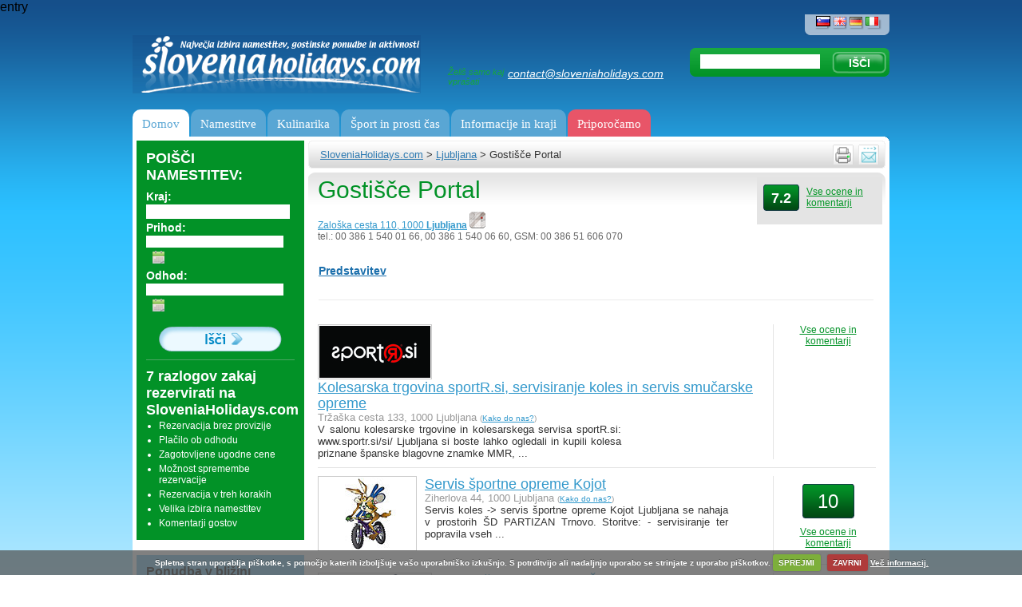

--- FILE ---
content_type: text/html; charset=utf-8
request_url: https://www.sloveniaholidays.com/gostisce-portal-ljubljana.html?nearMe=153&nearMeTxt=Zimske%20aktivnosti
body_size: 14074
content:
<div style="display:none;">
    <pre>
        Array
(
    [urlLong] => gostisce-portal-ljubljana.html
    [urlID] => 
    [ID_gPSite] => 2
    [ID_gPLanguage] => 1
    [ID_gPlatform] => 2
    [url] => /gostisce-portal-ljubljana.html
    [platformURL] => 
    [metaLanguage] => sl
    [ID] => 52869
    [title] => Gostišče Portal
    [urlPath] => /gostisce-portal-ljubljana
    [idPath] => -204-52869-
    [rootPathID] => 204
    [displayScript] => client.php
    [parentID] => 204
    [metaDescription] => Gostišče Portal Ljubljana nudi jedi mednarodne kuhinje s poudarkom na pristni LESKOVAČKI KUHINJI. 
    [metaKeywords] => gostišče portal ljubljana, gostišče ljubljana, gostišče portal gostilna ljubljana, gostišče portal restavracija portal ljubljana
    [redirUrl] => 
    [type] => client
    [pathEndID] => 
    [urlPath2] => /gostisce-portal-ljubljana
)
    </pre>
</div>

entry<div hidden id="debug-info">Secret stuff</div><!DOCTYPE html PUBLIC "-//W3C//DTD XHTML 1.0 Transitional//EN" "http://www.w3.org/TR/xhtml1/DTD/xhtml1-transitional.dtd">
<html xmlns="http://www.w3.org/1999/xhtml" xml:lang="sl" lang="sl">
<head>
<META NAME="ROBOTS" CONTENT="NOINDEX, FOLLOW">
	<meta http-equiv="Content-Type" content="text/html; charset=utf-8;"/>
	<meta http-equiv="X-UA-Compatible" content="IE=100" >
	<meta name="description" content="Gostišče Portal Ljubljana nudi jedi mednarodne kuhinje s poudarkom na pristni LESKOVAČKI KUHINJI. " />
	<meta name="keywords" content="gostišče portal ljubljana, gostišče ljubljana, gostišče portal gostilna ljubljana, gostišče portal restavracija portal ljubljana" />
	<meta http-equiv="Content-Language" content="sl"/>
	<link rel="shortcut icon" href="/images/favicon.ico" />
	<title>Gostišče Portal, Ljubljana z okolico - Sloveniaholidays.com</title>
	<link rel="stylesheet" type="text/css" href="/css/styles.css?v=35"/>
	<link rel="stylesheet" type="text/css" href="/css/styles_slo.css?v=33"/>
	<link rel="stylesheet" type="text/css" href="/css/datepicker.css"/>
	<link rel="stylesheet" type="text/css" href="/css/dialog.css?v=3"/>
	<link rel="stylesheet" type="text/css" href="/css/highslide.css"/>
	<link rel="stylesheet" type="text/css" href="/css/highslide-ie6.css"/>
	<link rel="stylesheet" type="text/css" href="/css/thickbox.css"/>
	<link rel="stylesheet" type="text/css" href="/css/s_print.css"/>
	<link rel="stylesheet" type="text/css" href="/css/styles_extra.css"/>
	<link rel="stylesheet" type="text/css" href="/css/styles_new_redesign.css?v=57"/>
	<link rel="stylesheet" type="text/css" href="/css/cookiecuttr_rd.css">
	<link rel="stylesheet" type="text/css" href="/css/popupOffer.css?v=3">

<!-- Google Tag Manager -->
<script>(function(w,d,s,l,i){w[l]=w[l]||[];w[l].push({'gtm.start':
new Date().getTime(),event:'gtm.js'});var f=d.getElementsByTagName(s)[0],
j=d.createElement(s),dl=l!='dataLayer'?'&l='+l:'';j.async=true;j.src=
'https://www.googletagmanager.com/gtm.js?id='+i+dl;f.parentNode.insertBefore(j,f);
})(window,document,'script','dataLayer','GTM-K5XMKMM');</script>
<!-- End Google Tag Manager -->
	
	<script type="text/javascript" src="/script/jquery-1.7.2.min.js"></script>
	<script type="text/javascript" src="/script/thickbox.js?v=12_01"></script>
	<script type="text/javascript" src="/script/jquery-ui-1.8.21.custom.min.js"></script>
	<script type="text/javascript" src="/script/jquery.ui.datepicker-slo.js"></script>
	<script type="text/javascript" src="/script/highslide-full.packed.js"></script>
	<script type="text/javascript" src="/script/jquery.form.js"></script>
	<script type="text/javascript" src="/script/javascript.js?v=12"></script>
	<script type="text/javascript" src="/script/swfobject.js"></script>
	<script type="text/javascript" src="/script/jquerydefaultvalue.js"></script>
	<script type="text/javascript" src="/script/jquery.cookie.js"></script>
	<script type="text/javascript" src="/script/popupOffer.js?v=7"></script>
	<script type="text/javascript" src="/script/jquery.cookiecuttr.js"></script>

<script type='text/javascript'>
$(document).ready(function() {"use strict";
	var ul  = "ul.menu";
	var uri = window.location.pathname 
	        + window.location.search 
	        + window.location.hash;
	var finalScore = [];
	var scores, max;

	uri = uri.replace(/\/$/, '');


	$("li.next-gen", ul).each(function() {
		var $sub = $('div.sub', this);
		// Align elements to the right position
		$sub.css(
			'left',
			Math.round($(this).position().left * -1)
		);

		// Now, give score to subitems by how percise they match the current
		// uri
		max = $(this).find('a[href]').map(function() {
			var href = $(this).attr('href')

			if (href == uri) {
				$(this).addClass('active');
				return 10000;
			}

			if (0 != href.search(uri)) {
				return -1;
			}

			return 1;
		}).get().sort().pop() || 0;

		finalScore.push([max, $(this)]);

		$sub.find('div.column').each(function (i, el) {
			if (0 == (i) % 5) {
				$(el).css('borderLeft', 0);
			}
		})
	});

	if (0 < finalScore.length) {
		// Reverse sort by first element (score),
		// access it and highlight it.
		finalScore.sort(function(a, b) {
			return b[0] - a[0]
		}).shift()[1].addClass('active');
	} else {
		$("li.next-gen", ul).first().addClass('active')
	}


});
</script>

	<script type='text/javascript'>

		if (jQuery.cookie('cc_cookie_decline') == "cc_cookie_decline") {
			// do nothing 
		} else {
			var _gaq = _gaq || [];
			_gaq.push(['_setAccount', 'UA-6883116-3']);
			//_gaq.push(['_setAccount', 'UA-3372829-1']);
			_gaq.push(['_trackPageview']);

			(function() {
			var ga = document.createElement('script'); ga.type = 'text/javascript'; ga.async = true;
			ga.src = ('https:' == document.location.protocol ? 'https://ssl' : 'http://www') + '.google-analytics.com/ga.js';
			var s = document. getElementsByTagName('script')[0]; s.parentNode.insertBefore(ga, s);
			})();
		}

	    if (!(jQuery.cookie('cc_cookie_accept') == "cc_cookie_accept")) {
//			addthis_config = { data_use_cookies:false, data_use_flash:false }
		}

	</script>
	
	<script type='text/javascript'>

		$(document).ready(function(){

			$.cookieCuttr();

		});
	</script>
	
	<script type='text/javascript' src='/script/jquery.validate.js'></script><script type="text/javascript" src="//ajax.googleapis.com/ajax/libs/swfobject/2.1/swfobject.js"></script><script type="text/javascript">
							<!--	
								var alert_297 = "Prosimo, vnesite e-mail naslov pravilne oblike."
								var alert_732 = "Prosimo označite, katere vsebine želite prejemati (levo pod vašim e-naslovom)!"
							-->	
							</script>



</head>

<body>
<!-- WRAPPER -->
<div class="wrapper">

  <!--UdmComment-->
  <!-- HEADER -->
	  
    <!-- jQuery Form Validation code -->
 <script>
  		$(document).ready(function() {


  			//$("#o_name").defaultvalue("Ime in priimek");
  			//$("#o_email").defaultvalue("Vaš e-poštni naslov");

		
			$('#sub').click(function(){	
			  	$('#offer').submit();
			  	//$('#err').hide();
			});

		$.validator.addMethod("name", function(value) { 
         	return value != 'Ime in priimek'; 
    	});	

    	$.validator.addMethod('onecheck', function(value, ele) {
            return $("input:checked").length >= 1;
        }, 'Prosimo, izberite vsaj enega in največ 3 kraje.')
		
		$('#offer').validate({
			
			invalidHandler: function(e, validator) {
				var errors = validator.numberOfInvalids();
				if (errors) {
					var message = 'Napaka: spodnje označena polja so pomanjkljivo izpolnjena'	
					$("div.error span").html(message);
					$("div.error").show();
				} else {
					$("div.error").hide();
				}
			},
			onkeyup: false,
			onsubmit: true,
			
			submitHandler: function() {
				$("div.error").hide();

				$('#offer').ajaxSubmit(function(data) {
					//alert(data);	
					//exit;						
					if (data.substr(0,4) == "[OK]") {
						$.cookie("offerSend", "done", { expires: 60 });

						$('#offerForm').hide();
						$('#success').html(data.substr(4)).show();
						
					} else {
						//alert(data);
						$("div.error span").html(data);
						$("div.error").show();
						refreshCaptchaOffer();
					}
					/*else {
						$('#err').html(data).show();
						//$('#email').val()
					}*/	
				});
			},
			
			focusInvalid: true,
			event: 'blur',
			errorClass: "errorClass",

			
			rules: {
				'o_place[]': {
		                onecheck: true
		            },
				o_type: { required: true },
                o_time: { required: true },
				o_arrivalDate2: { required: true },
				o_departureDate2: { required: true },
				o_food: { required: true },
				o_adults: { required: true },
				o_Children: { required: true },
				o_Babies: { required: true },
				o_budget: { required: true },
				o_name: { required: true },
				o_email: { required: true, email: true },
				o_security_code: { required: true }
			},
			/*errorPlacement: function(){
	            return false;  // suppresses error message text
	        },*/
	        errorPlacement: function(error, element) {
	            if (element.attr("type") == "checkbox") {
	            	error.appendTo('#chk');
	            }	
	            else { 
	            	return false;
	            }
	        },
				
			messages: {
				'o_place[]': {
	                required: "You must check at least 1 box",
	                maxlength: "Check no more than {0} boxes"
	            }		
			}
			
		});	
		
	});
  
  </script>
<div id="popupOffer">
	 
 	<div class="close"></div>
	<span class="ecs_tooltip">Press Esc to close <span class="arrow"></span></span>
	
	<div id="popup_content"> <!--your content start-->

		<div class="leftCol">
			<div class="lead"><p>1. Povejte kaj potrebujete</p><p>2. Ponudbe prejmete v 24 urah</p><p>3. Rezervirajte</p></div><p>* Turistični strokovnjaki in gostje so skrbno izbrali najbolj&scaron;e kraje v Sloveniji, razdeljene po regijah, ter v različnih cenovnih razponih. Vse kar morate storiti je, da izpolnite obrazec in počakate ponudbe od izbranih ponudnikov.</p><p class="small">**V kolikor vam nobena od prejetih ponudb ne bo ustrezala, rezervacija ni obvezna.</p>
		</div>
		<div class="rightCol">

			<div id="offerForm">
			<div class="error" style="display:none;">
			      <span></span>.<br clear="all"/>
			</div>
			<h1>Kje bi radi jedli?</h1>
			
			<form name="offer" id="offer" action="/script/action/sendOfferFood.php" method="post" novalidate="novalidate">
				<input type="hidden" name="o_ID_gPlatform" value="2"/>
				<input type="hidden" name="o_ID_gPLanguage" value="1"/>
				<p>Izbeir eno ali več lokacij. Klikni za opis in slike</p>
				<div id="chk"></div>
                <!--q1-->
				<div class="places">
					<ul>
						<li>
							<input class="place" type="checkbox" name="o_place[]" value="Bled" id="p1">
							<label for="p1">Bled</label>
						</li>
						<li>
							<input class="place" type="checkbox" name="o_place[]" value="Bohinj" id="p2">
							<label for="p2">Bohinj</label>
						</li>
						<li>
							<input class="place" type="checkbox" name="o_place[]" value="Kranjska gora" id="p3">
							<label for="p3">Kranjska gora</label>
						</li>
						<li>
							<input class="place" type="checkbox" name="o_place[]" value="Bovec" id="p4">
							<label for="p4">Bovec</label>
						</li>
						<li>
							<input class="place" type="checkbox" name="o_place[]" value="Portorož" id="p5">
							<label for="p5">Portorož</label>
						</li>
						<li>
							<input class="place" type="checkbox" name="o_place[]" value="Ljubljana" id="p6">
							<label for="p6">Ljubljana</label>
						</li>
						<li>
							<input class="place" type="checkbox" name="o_place[]" value="Rogla" id="p7">
							<label for="p7">Rogla</label>
						</li>
						<li>
							<input class="place" type="checkbox" name="o_place[]" value="Dolenjska in Bela krajina" id="p8">
							<label for="p8">Dolenjska in Bela krajina</label>
						</li>
						<li>
							<input class="place" type="checkbox" name="o_place[]" value="Prekmurje" id="p9">
							<label for="p9">Prekmurje</label>
						</li>
						<li>
							<input class="place" type="checkbox" name="o_place[]" value="zdravilišča in terme" id="p10">
							<label for="p10">zdravilišča in terme</label>
						</li>
						<li>
							<input class="place" type="checkbox" name="o_place[]" value="Kobarid" id="p11">
							<label for="p11">Kobarid</label>
						</li>
						<li>
							<input class="place" type="checkbox" name="o_place[]" value="Tolmin" id="p12">
							<label for="p12">Tolmin</label>
						</li>
						<li>
							<input class="place" type="checkbox" name="o_place[]" value="Piran" id="p13">
							<label for="p13">Piran</label>
						</li>
						<li>
							<input class="place" type="checkbox" name="o_place[]" value="Izola" id="p14">
							<label for="p14">Izola</label>
						</li>
					</ul>
				</div>
				<a href="#" class="btnShowAll">Pokaži več lokacij...</a>

				<div class="clearer"></div>
                <!--q-->
				<h2>Kakšno hrano bi želeli?</h2>
				<p>
                    <div class="foodkinds">
					    <ul>
						    <li>
							    <input class="foodkind" type="checkbox" id="p1" name="o_foodkind[]" value="Slovenske jedi">
							    <label for="p1">Slovenske jedi</label>
						    </li>
                            <li>
							    <input class="foodkind" type="checkbox" id="p2" name="o_foodkind[]" value="Italjanska hrana">
							    <label for="p1">Italjanska hrana</label>
						    </li>
                            <li>
							    <input class="foodkind" type="checkbox" id="p3" name="o_foodkind[]" value="Morska hrana">
							    <label for="p1">Morska hrana</label>
						    </li>
                            <li>
							    <input class="foodkind" type="checkbox" id="p4" name="o_foodkind[]" value="Kitajska hrana">
							    <label for="p1">Kitajska hrana</label>
						    </li>
                            <li>
							    <input class="foodkind" type="checkbox" id="p5" name="o_foodkind[]" value="Mehiška hrana">
							    <label for="p1">Mehiška hrana</label>
						    </li>
                            <li>
							    <input class="foodkind" type="checkbox" id="p6" name="o_foodkind[]" value="Balkanska hrana">
							    <label for="p1">Balkanska hrana</label>
						    </li>
                            <li>
							    <input class="foodkind" type="checkbox" id="p7" name="o_foodkind[]" value="{question2_Indian">
							    <label for="p1">Indijska hrana</label>
						    </li>
                        </ul>
				    </div>
				</p>
				
				<h2>Kakšna je priložnost?</h2>
				<p>
					<select name="o_type">
					  <option value="Družinsko kosilo" selected>Družinsko kosilo</option>
					  <option value="Poroka">Poroka</option>
					  <option value="Poslovni sestanek">Poslovni sestanek</option>
					  <option value="{question2_Teambuilding">Team building</option>
					  <option value="Rojstnodnevna zabava">Rojstnodnevna zabava</option>
					  <option value="Žur">Žur</option>
					  <option value="Obletnica">Obletnica</option>
					  <option value="Drugo">Drugo</option>
					</select>

					<select name="o_time">
					  <option value="1 do 3 ure" selected>1 do 3 ure</option>
					  <option value="3 do 8 ur čez dan">3 do 8 ur čez dan</option>
					  <option value="Zvečer do konca">Zvečer do konca</option>
					  <option value="Od zjutraj do naslednjega dne do konca">Od zjutraj do naslednjega dne do konca</option>
                         <option value="{question2_othertimefood">Drugo</option>
					</select>
				</p>

				<h2>Izberite datum in uro ki vam ustreza</h2>				
				<p>
					<p>
					<input type="text" name="o_arrivalDate2" id="o_arrivalDate2" class="dateA inputOfferTxt" value="" readonly="readonly" class="inputOfferTxt"/>
					<input type="text" name="o_departureDate2"  class="inputOfferTxt  inputOfferTxtSmall" value="12:00" class="inputOfferTxt"/>&nbsp;
					<input id="o_flex" type="checkbox" name="o_flex" value="1" class="vAlign"> <label for="flex" class="small">Smo prilagodljivi glede časa(+/- 1 ura)</label>
				</p>
				</p>

				<h2>Vpišite število gostov:</h2>
				<p>
                    <label for="flex" class="small">ODRASLI:</label>
					<input type="text" id="o_adults" name="o_adults" value="" class="inputOfferTxt  inputOfferTxtMini"/> &nbsp;&nbsp;
                    <label for="flex" class="small">OTROCI mlajši od 4:</label>
					<input type="text" id="o_children" name="o_children" value="" class="inputOfferTxt  inputOfferTxtMini"/> &nbsp;&nbsp;
				</p>

				<h2>Koliko ste pripravljeni porabiti?:</h2>
				<p>
					 <select name="o_budget">
					  <option value="Nimam določene cene v mislih." selected>Nimam določene cene v mislih.</option>
					  <option value="Nizko cenovno (primer: 20 € / osebo)">Nizko cenovno (primer: 20 € / osebo)</option>
					  <option value="Malo (primer: 30 € / osebo)">Malo (primer: 30 € / osebo)</option>
					  <option value="Srednje cenovno (primer: 40 € / osebo)">Srednje cenovno (primer: 40 € / osebo)</option>
					  <option value="{question6_70">Veliko (primer: 70 € / osebo)</option>
					  <option value="Luksuz">Luksuz</option>

					</select>
					
				</p>

                <h2>Komentar:</h2>
                <p>
                   <input type="text" name="o_comment" id="o_comment" placeholder="Posebne zahteve glede hrane, gostov, časa, prenočitve…" class="inputOfferTxt inputOfferTextLong"/>
                </p>

                <h2>Ime in priimek, e-poštni naslov</h2>
				<p>
					<input type="text" id="o_name" name="o_name" placeholder="Ime Priimek..." class="inputOfferTxt"/> &nbsp;&nbsp;
					<input type="text" id="o_email" name="o_email" placeholder="vaš elektronski naslov..." class="inputOfferTxt"/> &nbsp;&nbsp;

				<div class="clearer">&nbsp;</div>



				<p>
					<div class="cap">
						<label>Prepišite znake:*</label>
						<input type="text" class="inputOfferTxt captcha_input" name="o_security_code" /><img alt="" title="" src="/script/captchaImageOffer.php?r=0" class="captcha" id="o_captchaImage" />
					</div>
					<input type="submit" value="Oddaj povpraševanje" class="btnOffer">
					
				</p>


			</form>

			</div>
			<div id="success"></div>
			
	 	</div>
	</div>
	<div class="clearer">&nbsp;</div>
 </div>
 <div class="loader"></div>
 <div id="backgroundPopup"></div>

  <!-- Google Tag Manager (noscript) --> 
  <noscript><iframe src="https://www.googletagmanager.com/ns.html?id=GTM-K5XMKMM" height="0" width="0" style="display:none;visibility:hidden"></iframe></noscript>
  <!-- End Google Tag Manager (noscript) -->


  <div class="header">
  
    <a href="/" class="logo" title="Sloveniaholidays.com"></a>
    <div class="contact">
      <div class="email">
        <div>Želiš samo kaj vprašati</div>
        <!-- subject is appended with javascript in footer -->
        <a class="email-info" href="mailto:contact@sloveniaholidays.com" onclick="_gaq.push(['_trackEvent', 'Povprasevanje / Glava', 'kliknjeno', 'email']);">contact@sloveniaholidays.com</a>
      </div>
    </div>
    
    <p align="right">
			<span class="languages">
				<a href="/gostisce-portal-ljubljana.html" title="SloveniaHolidays - Slovenščina" class="active"><img src="/images/header_lang_slo.png" border="0" title="SloveniaHolidays - Slovenščina" alt="SloveniaHolidays - Slovenščina"/></a>
<a href="/eng/restaurant-portal-ljubljana.html" title="SloveniaHolidays - English"><img src="/images/header_lang_eng.png" border="0" title="SloveniaHolidays - English" alt="SloveniaHolidays - English"/></a>
<a href="/deu/restaurant-portal-ljubljana.html" title="SloveniaHolidays - Deutsch"><img src="/images/header_lang_deu.png" border="0" title="SloveniaHolidays - Deutsch" alt="SloveniaHolidays - Deutsch"/></a>
<a href="/ita/ristorante-portal-ljubljana.html" title="SloveniaHolidays - Italiano"><img src="/images/header_lang_ita.png" border="0" title="SloveniaHolidays - Italiano" alt="SloveniaHolidays - Italiano"/></a>

    	</span>
    </p>
    
    <!-- SEARCH -->
    <div class="headerSearch">
			<form name="search"  action="/rezultati-iskanja" method="get">
				<input type="text" class="searchInput" name="q" value="" />
				<input type="submit" class="searchBtn" value="IŠČI" />
                <script>$("input.searchInput").val((new URL(location).searchParams.get("q")))</script>
			</form>
		</div>
		<!-- /SEARCH -->
  
    <!-- MENU -->
    <ul class="menu">
			<li id='gumb1' class="next-gen">
	<a   href='/' 	   title='Domov'>Domov</a>

</li>

<li id='gumb2' class="next-gen">
	<a 	   title='Namestitve'>Namestitve</a>

	<div class="sub">
		<div class="hline"></div>

	
				<div class="column">
			<div class="ico" 
			     style="background-image: url(/images/nav-icon/namesitve_kje_spati.png)"></div>
		
			<div class="column-subblock">
					<a >
				<span>Kje spati</span>
			</a>

			<ul>
				
				<li>
					<a   href='/iskanje/namestitve-apartma/' >
						<span>Apartma</span>
					</a>
				</li>

				
				<li>
					<a   href='/iskanje/namestitve-sobe/' >
						<span>Zasebne sobe</span>
					</a>
				</li>

				
				<li>
					<a   href='/iskanje/namestitve-hotel/' >
						<span>Hotel</span>
					</a>
				</li>

				
				<li>
					<a   href='/iskanje/namestitve-turisti%C4%8Dna%20kmetija/' >
						<span>Turistična kmetija</span>
					</a>
				</li>

				
				<li>
					<a   href='/iskanje/namestitve-najem%20ko%C4%8De/' >
						<span>Najem koče ali hiše</span>
					</a>
				</li>

				
				<li>
					<a   href='/iskanje/namestitve-penzion/' >
						<span>Penzion</span>
					</a>
				</li>

				
				<li>
					<a   href='/iskanje/namestitve-vila/' >
						<span>Vila</span>
					</a>
				</li>

				
				<li>
					<a   href='/iskanje/namestitve-hostel/' >
						<span>Hostel</span>
					</a>
				</li>

				
				<li>
					<a   href='/iskanje/namestitve-kamp/' >
						<span>Kamp</span>
					</a>
				</li>

							</ul>
		
			</div>
						</div>
		
		<!-- end of col-block -->

	
				<div class="column">
			<div class="ico" 
			     style="background-image: url(/images/nav-icon/namesitve_poceni_namestitve.png)"></div>
		
			<div class="column-subblock">
					<a >
				<span>Poceni namestitve</span>
			</a>

			<ul>
				
				<li>
					<a   href='/apartma-san-simon-slovenska-obala.html' >
						<span>Apartmaji San Simon</span>
					</a>
				</li>

				
				<li>
					<a   href='/vile-terme-zrece.html' >
						<span>Apartmaji in sobe - Vile Terme Zreče</span>
					</a>
				</li>

				
				<li>
					<a   href='/apartmaji-ribnica-na-pohorju.html' >
						<span>Apartmaji Ribnica na Pohorju</span>
					</a>
				</li>

				
				<li>
					<a   href='/hostel-museum-koper-capodistria.html' >
						<span>Hostel Museum</span>
					</a>
				</li>

				
				<li>
					<a   href='/turisticna-kmetija-megusar-skofja-loka.html' >
						<span>Turistična kmetija Megušar</span>
					</a>
				</li>

				
				<li>
					<a   href='/kmetija-bukovje-ljubno-ob-savinji.html' >
						<span>Turistična kmetija Bukovje</span>
					</a>
				</li>

							</ul>
		
			</div>
						</div>
		
		<!-- end of col-block -->

	
				<div class="column">
			<div class="ico" 
			     style="background-image: url(/images/nav-icon/namesitve_tematske_namestitve.png)"></div>
		
			<div class="column-subblock">
					<a >
				<span>Tematske namestitve</span>
			</a>

			<ul>
				
				<li>
					<a   href='/slovenska-zdravilisca-in-terme/hoteli/' >
						<span>Namestitve ob zdraviliščih</span>
					</a>
				</li>

				
				<li>
					<a   href='/namestitve/prenocisca-ob-kolesarskih-poteh' >
						<span>Prenočišča ob kolesarskih poteh</span>
					</a>
				</li>

				
				<li>
					<a   href='/zimske-aktivnosti/prenocisca-ob-smuciscih' >
						<span>Prenočišča ob smučiščih</span>
					</a>
				</li>

				
				<li>
					<a   href='/namestitve/najem-koce' >
						<span>Koče</span>
					</a>
				</li>

				
				<li>
					<a   href='/poudarjene-vsebine/7350' >
						<span>Postajališče za avtodome</span>
					</a>
				</li>

				
				<li>
					<a   href='/poudarjene-vsebine/5920' >
						<span>Na počitnice v kamp</span>
					</a>
				</li>

				
				<li>
					<a   href='/namestitve/pasji-hotel' >
						<span>Pasji hotel</span>
					</a>
				</li>

							</ul>
		
			</div>
						</div>
		
		<!-- end of col-block -->

	
				<div class="column">
			<div class="ico" 
			     style="background-image: url(/images/nav-icon/namesitve_10_najboljsih.png)"></div>
		
			<div class="column-subblock">
					<a >
				<span>10 najboljših</span>
			</a>

			<ul>
				
				<li>
					<a   href='/apartmaji-wellness-korosec-mozirje.html' >
						<span>Wellness Korošec</span>
					</a>
				</li>

				
				<li>
					<a   href='/brunarica-chalet-trzinka-pokljuka-bled.html' >
						<span>Brunarica Chalet Trzinka Pokljuka</span>
					</a>
				</li>

				
				<li>
					<a   href='/lambergh-chateau-hotel-begunje-na-gorenjskem.html' >
						<span>Dvorec Lambergh</span>
					</a>
				</li>

				
				<li>
					<a   href='/apartmaji-krvavec-cerklje-na-gorenjskem.html' >
						<span>Apartmaji Krvavec</span>
					</a>
				</li>

				
				<li>
					<a   href='/brunarica-alpinka-krvavec-cerklje-na-gorenjskem.html' >
						<span>Brunarica Alpinka Krvavec</span>
					</a>
				</li>

				
				<li>
					<a   href='/apartmaji-kocevar-portoroz.html' >
						<span>Apartmaji Kočevar</span>
					</a>
				</li>

				
				<li>
					<a   href='/artrock-residence-slovenska-obala.html' >
						<span>ArtRock Residence</span>
					</a>
				</li>

				
				<li>
					<a   href='/apartmaji-padna-portoroz.html' >
						<span>Apartmaji Padna</span>
					</a>
				</li>

				
				<li>
					<a   href='/apartment-vita-kranjska-gora.html' >
						<span>Apartma Vita  Kranjska Gora</span>
					</a>
				</li>

				
				<li>
					<a   href='/guesthouse-skofije-ob-parenzani.html' >
						<span>Guesthouse Škofije ob Parenzani</span>
					</a>
				</li>

							</ul>
		
			</div>
						</div>
		
		<!-- end of col-block -->

	
				<div class="column">
			<div class="ico" 
			     style="background-image: url(/images/nav-icon/sloveniaholidays_priporoca.png)"></div>
		
			<div class="column-subblock">
					<a >
				<span>Priporočamo</span>
			</a>

			<ul>
				
				<li>
					<a   href='/apartma-kristan-bled.html' >
						<span>Apartma Kristan Bled</span>
					</a>
				</li>

				
				<li>
					<a   href='/apartment-vita-kranjska-gora.html' >
						<span>Apartma Vita Kranjska Gora</span>
					</a>
				</li>

				
				<li>
					<a   href='/vile-terme-zrece.html' >
						<span>Apartmaji in sobe - Vile Terme Zreče</span>
					</a>
				</li>

				
				<li>
					<a   href='/apartma-ina-bled.html' >
						<span>Apartma Ina</span>
					</a>
				</li>

				
				<li>
					<a   href='/apartmaji-spilugola-portoroz.html' >
						<span>Apartmaji Spilugola</span>
					</a>
				</li>

				
				<li>
					<a   href='/brunarica-alpinka-krvavec-cerklje-na-gorenjskem.html' >
						<span>Brunarica Alpinka na Krvavcu</span>
					</a>
				</li>

				
				<li>
					<a   href='/brunarica-tinkara-pokljuka-bled.html' >
						<span>Brunarica Tinkara Pokljuka</span>
					</a>
				</li>

							</ul>
		
			</div>
						</div>
		
		<!-- end of col-block -->

		</div> <!-- end of submenu -->
</li>

<li id='gumb3' class="next-gen">
	<a 	   title='Kulinarika'>Kulinarika</a>

	<div class="sub">
		<div class="hline"></div>

	
				<div class="column">
			<div class="ico" 
			     style="background-image: url(/images/nav-icon/kulinarika_kje_jesti.png)"></div>
		
			<div class="column-subblock">
					<a >
				<span>Kje jesti?</span>
			</a>

			<ul>
				
				<li>
					<a   href='/gostinska-ponudba/gostilne' >
						<span>Dobre gostilne</span>
					</a>
				</li>

				
				<li>
					<a   href='/gostinska-ponudba/restavracije' >
						<span>Restavracije</span>
					</a>
				</li>

				
				<li>
					<a   href='/gostinska-ponudba/picerije' >
						<span>Picerije &amp; špageterije</span>
					</a>
				</li>

				
				<li>
					<a   href='/gostinska-ponudba/kavarne' >
						<span>Kavarne &amp; bari</span>
					</a>
				</li>

				
				<li>
					<a   href='/gostinska-ponudba/slascicarne' >
						<span>Slaščičarne</span>
					</a>
				</li>

				
				<li>
					<a   href='/gostinska-ponudba/catering' >
						<span>Catering</span>
					</a>
				</li>

							</ul>
		
			</div>
						</div>
		
		<!-- end of col-block -->

	
				<div class="column">
			<div class="ico" 
			     style="background-image: url(/images/nav-icon/kulinarika_domace.png)"></div>
		
			<div class="column-subblock">
					<a >
				<span>Domače</span>
			</a>

			<ul>
				
				<li>
					<a   href='/gostinska-ponudba/sirarne' >
						<span>Sirarne</span>
					</a>
				</li>

				
				<li>
					<a   href='/gostinska-ponudba/prsutarne' >
						<span>Pršutarne</span>
					</a>
				</li>

				
				<li>
					<a   href='/gostinska-ponudba/izletniske-kmetije' >
						<span>Izletniške kmetije</span>
					</a>
				</li>

				
				<li>
					<a   href='/gostinska-ponudba/ekoloske-kmetije' >
						<span>Ekološke kmetije</span>
					</a>
				</li>

				
				<li>
					<a   href='/gostinska-ponudba/vinogradniske-domacije' >
						<span>Vinogradniške domačije</span>
					</a>
				</li>

				
				<li>
					<a   href='/gostinska-ponudba/vinogradniske-kleti' >
						<span>Vinogradniške kleti</span>
					</a>
				</li>

				
				<li>
					<a   href='/gostinska-ponudba/vinoteke' >
						<span>Vinoteke</span>
					</a>
				</li>

				
				<li>
					<a   href='/gostinska-ponudba/tradicionalne-slovenske-dobrote' >
						<span>Tradicionalne slovenske dobrote</span>
					</a>
				</li>

							</ul>
		
			</div>
						</div>
		
		<!-- end of col-block -->

	
				<div class="column">
			<div class="ico" 
			     style="background-image: url(/images/nav-icon/kulinarika_10_najboljsih.png)"></div>
		
			<div class="column-subblock">
					<a >
				<span>10 najboljših</span>
			</a>

			<ul>
				
				<li>
					<a   href='/gostilna-muha-lokev.html' >
						<span>Gostilna Muha</span>
					</a>
				</li>

				
				<li>
					<a   href='/hisa-posebne-sorte-restavracija-stanjel.html' >
						<span>Hiša posebne sorte - restavracija</span>
					</a>
				</li>

				
				<li>
					<a   href='/gostilna-skok-sezana.html' >
						<span>Gostilna Skok</span>
					</a>
				</li>

				
				<li>
					<a   href='/gostilna-lakner-kranj.html' >
						<span>Gostilna Lakner</span>
					</a>
				</li>

				
				<li>
					<a   href='/gostilna-pr-kopac-ljubljana.html' >
						<span>Gostilna Pr&#039; Kopač</span>
					</a>
				</li>

				
				<li>
					<a   href='/gostilna-breza-kobarid.html' >
						<span>Gostilna Breza</span>
					</a>
				</li>

				
				<li>
					<a   href='/gostilna-in-pizzerija-marinsek-naklo.html' >
						<span>Pizzerija in gostilna Marinšek</span>
					</a>
				</li>

				
				<li>
					<a   href='/gostilna-pri-micki-ljubljana.html' >
						<span>Gostilna Pri Micki</span>
					</a>
				</li>

				
				<li>
					<a   href='/gostilna-pizzerija-jurman-ljubljana.html' >
						<span>Gostilna in pizzerija Jurman</span>
					</a>
				</li>

				
				<li>
					<a   href='/gostilna-pizzerija-julci-ljubljana.html' >
						<span>Gostilna in pizzerija Julči</span>
					</a>
				</li>

							</ul>
		
			</div>
						</div>
		
		<!-- end of col-block -->

	
				<div class="column">
			<div class="ico" 
			     style="background-image: url(/images/nav-icon/ogledi_pos_ponudba.png)"></div>
		
			<div class="column-subblock">
					<a >
				<span>Posebna ponudba</span>
			</a>

			<ul>
							</ul>
		
			</div>
						</div>
		
		<!-- end of col-block -->

		</div> <!-- end of submenu -->
</li>

<li id='gumb4' class="next-gen">
	<a 	   title='Šport in prosti čas'>Šport in prosti čas</a>

	<div class="sub">
		<div class="hline"></div>

	
				<div class="column">
			<div class="ico" 
			     style="background-image: url(/images/nav-icon/sport_kolesarjenje.png)"></div>
		
			<div class="column-subblock">
					<a >
				<span>Kolesarjenje</span>
			</a>

			<ul>
				
				<li>
					<a   href='/kolesarjenje/cestno-kolesarjenje' >
						<span>Cestno kolesarjenje</span>
					</a>
				</li>

				
				<li>
					<a   href='/kolesarjenje/gorsko-kolesarjenje' >
						<span>Gorsko kolesarjenje</span>
					</a>
				</li>

				
				<li>
					<a   href='/kolesarjenje/druzinsko-kolesarjenje' >
						<span>Družinsko kolesarjenje</span>
					</a>
				</li>

				
				<li>
					<a   href='/kolesarjenje/treking-kolesarjenje' >
						<span>Treking kolesarjenje</span>
					</a>
				</li>

				
				<li>
					<a   href='/kolesarski-koticek/kolesarski-izleti' >
						<span>Kolesarski izleti</span>
					</a>
				</li>

				
				<li>
					<a   href='/kolesarjenje/servis-in-izposoja-kolesarske-opreme' >
						<span>Servis in izposoja kolesarske opreme</span>
					</a>
				</li>

				
				<li>
					<a   href='/kolesarjenje/kolesarske-trgovine' >
						<span>Kolesarske trgovine</span>
					</a>
				</li>

							</ul>
		
			</div>
						</div>
		
		<!-- end of col-block -->

	
				<div class="column">
			<div class="ico" 
			     style="background-image: url(/images/nav-icon/sport_vodne_aktivnosti.png)"></div>
		
			<div class="column-subblock">
					<a >
				<span>Vodne aktivnosti</span>
			</a>

			<ul>
				
				<li>
					<a   href='/vodni-sporti/rafting' >
						<span>Rafting</span>
					</a>
				</li>

				
				<li>
					<a   href='/vodni-sporti/kajakastvo' >
						<span>Kajakaštvo</span>
					</a>
				</li>

				
				<li>
					<a   href='/vodni-sporti/ribolov' >
						<span>Ribolov</span>
					</a>
				</li>

				
				<li>
					<a   href='/vodni-sporti/plavanje' >
						<span>Plavanje</span>
					</a>
				</li>

				
				<li>
					<a   href='/vodni-sporti/jadranje' >
						<span>Jadranje</span>
					</a>
				</li>

				
				<li>
					<a   href='/vodni-sporti/hydrospeed' >
						<span>Hydrospeed</span>
					</a>
				</li>

				
				<li>
					<a   href='/vodni-sporti/canyoning' >
						<span>Canyoning</span>
					</a>
				</li>

							</ul>
		
			</div>
						</div>
		
		<!-- end of col-block -->

	
				<div class="column">
			<div class="ico" 
			     style="background-image: url(/images/nav-icon/sport_za_druzine.png)"></div>
		
			<div class="column-subblock">
					<a >
				<span>Za družine</span>
			</a>

			<ul>
				
				<li>
					<a   href='/otroske-aktivnosti/sole-tecaji' >
						<span>Šole, tečaji</span>
					</a>
				</li>

				
				<li>
					<a   href='/zivalski-park-mirna.html' >
						<span>Živalski park</span>
					</a>
				</li>

							</ul>
		
			</div>
		
		<!-- end of col-block -->

	
		
			<div class="column-subblock">
					<a >
				<span>Nakupi in zabava</span>
			</a>

			<ul>
				
				<li>
					<a   href='/nakupi' >
						<span>Darila &amp; spominki</span>
					</a>
				</li>

							</ul>
		
			</div>
						</div>
		
		<!-- end of col-block -->

	
				<div class="column">
			<div class="ico" 
			     style="background-image: url(/images/nav-icon/sport_drugi_sporti.png)"></div>
		
			<div class="column-subblock">
					<a >
				<span>Lepota in zdravje</span>
			</a>

			<ul>
				
				<li>
					<a   href='/zdravilisca-wellness/terme-zdravilisce' >
						<span>Terme in zdravilišča</span>
					</a>
				</li>

				
				<li>
					<a   href='/zdravilisca-wellness/wellness' >
						<span>Wellness</span>
					</a>
				</li>

				
				<li>
					<a   href='/lepota-in-zdravje' >
						<span>Kozmetične in lepotne storitve</span>
					</a>
				</li>

							</ul>
		
			</div>
		
		<!-- end of col-block -->

	
		
			<div class="column-subblock">
					<a >
				<span>Ostali športi in aktivnosti</span>
			</a>

			<ul>
				
				<li>
					<a   href='/zimske-aktivnosti/smucarske-sole' >
						<span>Športne šole in agencije</span>
					</a>
				</li>

				
				<li>
					<a   href='/mini-golf-bled.html' >
						<span>Mini golf</span>
					</a>
				</li>

				
				<li>
					<a   href='/poudarjene-vsebine/7561' >
						<span>Padalstvo</span>
					</a>
				</li>

							</ul>
		
			</div>
						</div>
		
		<!-- end of col-block -->

	
				<div class="column">
			<div class="ico" 
			     style="background-image: url(/images/nav-icon/sport_zimske_aktivnosti.png)"></div>
		
			<div class="column-subblock">
					<a >
				<span>Zimske aktivnosti</span>
			</a>

			<ul>
				
				<li>
					<a   href='/zimske-aktivnosti/smucisca?landPage=act' >
						<span>Smučanje</span>
					</a>
				</li>

				
				<li>
					<a   href='/zimske-aktivnosti/drsalisca' >
						<span>Drsanje</span>
					</a>
				</li>

				
				<li>
					<a   href='/zimske-aktivnosti/servis-in-izposoja-zimske-opreme' >
						<span>Servis in izposoja zimske opreme</span>
					</a>
				</li>

				
				<li>
					<a   href='/zimske-aktivnosti/trgovine-zimske-opreme' >
						<span>Trgovine zimske opreme</span>
					</a>
				</li>

							</ul>
		
			</div>
						</div>
		
		<!-- end of col-block -->

		</div> <!-- end of submenu -->
</li>

<li id='gumb5' class="next-gen">
	<a 	   title='Informacije in kraji'>Informacije in kraji</a>

	<div class="sub">
		<div class="hline"></div>

	
				<div class="column">
			<div class="ico" 
			     style="background-image: url(/images/nav-icon/info_kraji_v_sloveniji.png)"></div>
		
			<div class="column-subblock">
					<a >
				<span>Kraji v Sloveniji</span>
			</a>

			<ul>
				
				<li>
					<a   href='/destinacije/' >
						<span>Destinacije</span>
					</a>
				</li>

				
				<li>
					<a   href='/destinacije/kraji-v-sloveniji?l=a' >
						<span>Kraji</span>
					</a>
				</li>

							</ul>
		
			</div>
						</div>
		
		<!-- end of col-block -->

	
				<div class="column">
			<div class="ico" 
			     style="background-image: url(/images/nav-icon/info_tur_informacije.png)"></div>
		
			<div class="column-subblock">
					<a >
				<span>Turistične informacije</span>
			</a>

			<ul>
				
				<li>
					<a   href='/agencije-in-drustva/turisticno-informacijski-center' >
						<span>Turistično informacijski centri (TIC)</span>
					</a>
				</li>

				
				<li>
					<a   href='/agencije-in-drustva' >
						<span>Turistične agencije in društva</span>
					</a>
				</li>

							</ul>
		
			</div>
						</div>
		
		<!-- end of col-block -->

	
				<div class="column">
			<div class="ico" 
			     style="background-image: url(/images/nav-icon/info_prevoz.png)"></div>
		
			<div class="column-subblock">
					<a >
				<span>Prevoz</span>
			</a>

			<ul>
				
				<li>
					<a   href='/prevozi/taxi' >
						<span>Taxi</span>
					</a>
				</li>

				
				<li>
					<a   href='/prevozi/avtobusni-prevozi' >
						<span>Avtobusni prevoz</span>
					</a>
				</li>

				
				<li>
					<a   href='/prevozi/kombi-prevozi' >
						<span>Kombi prevoz</span>
					</a>
				</li>

				
				<li>
					<a   href='/prevozi/najem-kombija' >
						<span>Najem kombija</span>
					</a>
				</li>

				
				<li>
					<a   href='/prevozi/turisticni-prevozi' >
						<span>Turistični prevoz</span>
					</a>
				</li>

				
				<li>
					<a   href='/prevozi/letalski-prevozi' >
						<span>Letalski prevoz</span>
					</a>
				</li>

							</ul>
		
			</div>
						</div>
		
		<!-- end of col-block -->

	
				<div class="column">
			<div class="ico" 
			     style="background-image: url(/images/nav-icon/info_najpopularni.png)"></div>
		
			<div class="column-subblock">
					<a >
				<span>Najbolj popularni</span>
			</a>

			<ul>
				
				<li>
					<a   href='/ljubljana/' >
						<span>Ljubljana</span>
					</a>
				</li>

				
				<li>
					<a   href='/bohinj/' >
						<span>Bohinj</span>
					</a>
				</li>

				
				<li>
					<a   href='/kranjska-gora/' >
						<span>Kranjska Gora</span>
					</a>
				</li>

				
				<li>
					<a   href='/bovec/' >
						<span>Bovec</span>
					</a>
				</li>

				
				<li>
					<a   href='/maribor-in-pohorje-z-okolico/' >
						<span>Pohorje</span>
					</a>
				</li>

				
				<li>
					<a   href='/bled/' >
						<span>Bled</span>
					</a>
				</li>

				
				<li>
					<a   href='/maribor/' >
						<span>Maribor</span>
					</a>
				</li>

							</ul>
		
			</div>
						</div>
		
		<!-- end of col-block -->

	
				<div class="column">
			<div class="ico" 
			     style="background-image: url(/images/nav-icon/info_hrvaska.png)"></div>
		
			<div class="column-subblock">
					<a >
				<span>Hrvaška</span>
			</a>

			<ul>
				
				<li>
					<a   href='/pocitniska-hisa-pag-hrvaska.html' >
						<span>Pag</span>
					</a>
				</li>

				
				<li>
					<a   href='/apartmaji-cervar-porec-hrvaska.html' >
						<span>Poreč</span>
					</a>
				</li>

				
				<li>
					<a   href='/apartmaji-premantura-pula-croatia.html' >
						<span>Pula</span>
					</a>
				</li>

				
				<li>
					<a   href='/poudarjene-vsebine/apartmaji-na-hrvaskem/8046' >
						<span>Savudrija</span>
					</a>
				</li>

				
				<li>
					<a   href='/villa-riva-omisalj-otok-krk.html' >
						<span>Krk</span>
					</a>
				</li>

				
				<li>
					<a   href='/apartmaji-dujic-tribunj-vodice.html' >
						<span>Vodice</span>
					</a>
				</li>

				
				<li>
					<a   href='/iskanje/namestitve-lo%C5%A1inj/' >
						<span>Mali Lošinj</span>
					</a>
				</li>

				
				<li>
					<a   href='/apartma-cres.html' >
						<span>Cres</span>
					</a>
				</li>

							</ul>
		
			</div>
						</div>
		
		<!-- end of col-block -->

		</div> <!-- end of submenu -->
</li>

<li id='gumb6' class="next-gen">
	<a 	   title='Priporočamo'>Priporočamo</a>

	<div class="sub">
		<div class="hline"></div>

	
				<div class="column">
			<div class="ico" 
			     style="background-image: url(/images/nav-icon/namesitve_tematske_namestitve.png)"></div>
		
			<div class="column-subblock">
					<a >
				<span>Počitniške hiše</span>
			</a>

			<ul>
				
				<li>
					<a   href='/apartmaji-padna-portoroz.html' >
						<span>Istrska hiša Padna</span>
					</a>
				</li>

				
				<li>
					<a   href='/pocitniska-hisa-vista-krvavec-cerklje-na-gorenjskem.html' >
						<span>Počitniška hiša Vista Krvavec</span>
					</a>
				</li>

				
				<li>
					<a   href='/hisa-radovna-kranjska-gora.html' >
						<span>Hiša Radovna</span>
					</a>
				</li>

				
				<li>
					<a   href='/alpska-koca-v-triglavskem-narodnem-parku.html' >
						<span>Alpska koča v TNP-ju</span>
					</a>
				</li>

				
				<li>
					<a   href='/pocitniska-hiska-v-fiesi-slovenska-obala.html' >
						<span>Počitniška hiša v Fiesi</span>
					</a>
				</li>

							</ul>
		
			</div>
						</div>
		
		<!-- end of col-block -->

	
				<div class="column">
			<div class="ico" 
			     style="background-image: url(/images/nav-icon/namesitve_kje_spati.png)"></div>
		
			<div class="column-subblock">
					<a >
				<span>Turistične kmetije</span>
			</a>

			<ul>
				
				<li>
					<a   href='/kmetija-sorzev-mlin-vojnik.html' >
						<span>Kmetija Soržev mlin</span>
					</a>
				</li>

				
				<li>
					<a   href='/turisticna-kmetija-babuder-materija.html' >
						<span>Turistična kmetija Babuder</span>
					</a>
				</li>

				
				<li>
					<a   href='/ekoloska-kmetija-pri-krizarju-tolmin.html' >
						<span>Ekološka kmetija pri Križarju</span>
					</a>
				</li>

							</ul>
		
			</div>
						</div>
		
		<!-- end of col-block -->

	
				<div class="column">
			<div class="ico" 
			     style="background-image: url(/images/nav-icon/kulinarika_domace.png)"></div>
		
			<div class="column-subblock">
					<a >
				<span>Domačije</span>
			</a>

			<ul>
				
				<li>
					<a   href='/senkova-domacija-zgornje-jezersko.html' >
						<span>Šenkova domačija</span>
					</a>
				</li>

				
				<li>
					<a   href='/apartmaji-kocevski-rog-kocevje.html' >
						<span>Gostel Kočevski Rog</span>
					</a>
				</li>

				
				<li>
					<a   href='/turisticna-kmetija-sobe-muha-lokev.html' >
						<span>Domačija Muha</span>
					</a>
				</li>

							</ul>
		
			</div>
						</div>
		
		<!-- end of col-block -->

	
				<div class="column">
			<div class="ico" 
			     style="background-image: url(/images/nav-icon/namesitve_tematske_namestitve.png)"></div>
		
			<div class="column-subblock">
					<a >
				<span>Moteli in hoteli</span>
			</a>

			<ul>
				
				<li>
					<a   href='/hotel-kozjanski-dvor-kozje.html' >
						<span>Hotel Kozjanski dvor</span>
					</a>
				</li>

				
				<li>
					<a   href='/motel-pri-lesniku-maribor.html' >
						<span>Motel pri Lešniku</span>
					</a>
				</li>

				
				<li>
					<a   href='/hotel-delfin-slovenska-obala.html' >
						<span>Hotel Delfin</span>
					</a>
				</li>

							</ul>
		
			</div>
						</div>
		
		<!-- end of col-block -->

	
				<div class="column">
			<div class="ico" 
			     style="background-image: url(/images/nav-icon/namesitve_poceni_namestitve.png)"></div>
		
			<div class="column-subblock">
					<a >
				<span>Apartmaji in sobe</span>
			</a>

			<ul>
				
				<li>
					<a   href='/apartmaji-wellness-korosec-mozirje.html' >
						<span>Apartmaji in wellness Korošec</span>
					</a>
				</li>

				
				<li>
					<a   href='/apartma-sobe-bio-fit-bled.html' >
						<span>Apartma BIO FIT Bled</span>
					</a>
				</li>

				
				<li>
					<a   href='/apartma-toro-bled.html' >
						<span>Apartma Toro Bled</span>
					</a>
				</li>

				
				<li>
					<a   href='/apartma-kristan-bled.html' >
						<span>Apartma Kristan</span>
					</a>
				</li>

				
				<li>
					<a   href='/apartmaji-residence-ljubljana.html' >
						<span>Apartmaji Residence Ljubljana</span>
					</a>
				</li>

				
				<li>
					<a   href='/apartma-relax-beautiful-view-slovenj-gradec.html' >
						<span>Apartma Relax &amp; Beautiful View</span>
					</a>
				</li>

							</ul>
		
			</div>
						</div>
		
		<!-- end of col-block -->

		</div> <!-- end of submenu -->
</li>


    </ul>
    <!-- /MENU -->
    
  </div>
  <div class="h_print"><img alt="" title="" src="/images/logo_print.gif"/></div>

  <!-- /HEADER -->
  <!--/UdmComment-->
	
	<!-- MAIN WINDOW -->
	<div class="mainWindow">
	
	  <!--UdmComment-->
		<!-- LEFT COLUMN -->
		<div class="leftColumn">
			
			<!-- SEARCH MODULE -->
			<div class="searchModule">
	<div class="sideModulePadster">
		<form id="searchDest" name="searchDest" method="post" action="/script/action/searchDest.php">
			<input type="hidden" name="ID_gPlatform" id="ID_gPlatform" value="2" />
			<input type="hidden" name="platformURL" value="" />
			<input type="hidden" name="ID_gPLanguage" value="1" />
			
			<div class="searchTitle">POIŠČI NAMESTITEV:</div>
			<label>Kraj:</label>
			<input type="text" name="location" id="location" class="place" value="" title="Vpišite kraj ali ime hotela ali tip namestitve ali destinacijo" />
			<label>Prihod:</label>
			<input type="text" name="arrivalDate" id="arrivalDate" class="dateA" value="" readonly="readonly" />
			<label>Odhod:</label>
			<input type="text" name="departureDate" id="departureDate" class="dateA" value="" readonly="readonly" /> 
			
			<p class="error" id="searchDestError" style="display:none; font-weight:bold;"></p>
			
			<p align="center" class="roundBtn">
				<a href="javascript:;" class="roundBtn" id="searchDestBtn"></a>
			</p>
			<hr size="1" noshade="noshade"/>
			
			<div class="title"><b>7 razlogov zakaj rezervirati na SloveniaHolidays.com</b></div><ul>
							<li> Rezervacija brez provizije</li>
							<li> Plačilo ob odhodu </li>
							<li> Zagotovljene ugodne cene </li>
							<li> Možnost spremembe rezervacije </li>
							<li> Rezervacija v treh korakih</li>
							<li> Velika izbira namestitev </li>
							<li> Komentarji gostov </li>
						
						</ul>
			
			
		</form>	
			
		<div id="advTitle"></div>
	</div>	

	
</div>
			<!-- /SEARCH MODULE -->
			
			<!-- GOOGLE MAP MODULE -->
			{googleMapModule}
			<!-- /GOOGLE MAP MODULE -->
			
			<!-- OFFERS NEAR ME -->
						<div class="offersNearMeModule">
				<div class="nearMeTitle">Ponudba v bližini</div>
				<ul>
					
					<li>
						<a href="/gostisce-portal-ljubljana.html?nearMe=142&amp;nearMeTxt=Agencije in društva" title="Agencije in društva">Agencije in društva</a>
					</li>
					<li>
						<a href="/gostisce-portal-ljubljana.html?nearMe=42&amp;nearMeTxt=Kolesarjenje" title="Kolesarjenje">Kolesarjenje</a>
					</li>
					<li>
						<a href="/gostisce-portal-ljubljana.html?nearMe=131&amp;nearMeTxt=Kulturne znamenitosti" title="Kulturne znamenitosti">Kulturne znamenitosti</a>
					</li>
					<li>
						<a href="/gostisce-portal-ljubljana.html?nearMe=89&amp;nearMeTxt=Lepota in zdravje" title="Lepota in zdravje">Lepota in zdravje</a>
					</li>
					<li>
						<a href="/gostisce-portal-ljubljana.html?nearMe=16&amp;nearMeTxt=Namestitve" title="Namestitve">Namestitve</a>
					</li>
					<li>
						<a href="/gostisce-portal-ljubljana.html?nearMe=247&amp;nearMeTxt=Naravne znamenitosti" title="Naravne znamenitosti">Naravne znamenitosti</a>
					</li>
					<li>
						<a href="/gostisce-portal-ljubljana.html?nearMe=36910&amp;nearMeTxt=Novoletna ponudba" title="Novoletna ponudba">Novoletna ponudba</a>
					</li>
					<li>
						<a href="/gostisce-portal-ljubljana.html?nearMe=36&amp;nearMeTxt=Prevozi" title="Prevozi">Prevozi</a>
					</li>
					<li>
						<a href="/gostisce-portal-ljubljana.html?nearMe=87&amp;nearMeTxt=Vodni športi" title="Vodni športi">Vodni športi</a>
					</li>
					<li>
						<a href="/gostisce-portal-ljubljana.html?nearMe=88&amp;nearMeTxt=Zdravilišča & Wellness" title="Zdravilišča & Wellness">Zdravilišča & Wellness</a>
					</li>
					<li>
						<a href="/gostisce-portal-ljubljana.html?nearMe=153&amp;nearMeTxt=Zimske aktivnosti" title="Zimske aktivnosti">Zimske aktivnosti</a>
					</li>
				</ul>
			</div>
			<!-- /OFFERS NEAR ME -->
			
			<!-- NEWSLETTER MODULE -->
						<div class="newsletterModule">
				<div class="sideModulePadster">
					<form id="maillistForm" name="maillistForm" method="post" action="">
						<input type="hidden" name="ID_gPlatform" value="2"/>
						<input type="hidden" name="ID_gPLanguage" value="1"/>
						<div class="title">Novice</div>
						<p>Prejmi najboljše ponudbe na svoj e-naslov:</p>
						<input type="text" name="email" id="email" class="email" />
						<p>Želim prejemati:</p>
						<p>
							<label><input name="uList[]" type="checkbox" value="499" class="chkbox" /> sloveniaholidays.com novice</label><br /><label><input name="uList[]" type="checkbox" value="500" class="chkbox" /> akcijske ponudbe namestitev</label><br /><label><input name="uList[]" type="checkbox" value="501" class="chkbox" /> ponudbe primerne za družine</label><br /><label><input name="uList[]" type="checkbox" value="502" class="chkbox" /> kolesarske novice</label><br /><label><input name="uList[]" type="checkbox" value="503" class="chkbox" /> smučarske novice</label><br />
						</p>
						<p id="allow_marketing_wrap">
							<label>
								<input name="allow_marketing" id="allow_marketing" type="checkbox" value="1" required class="chkbox"/>
								strinjam se s <a target="politika-varovanja-osebnih-podatkov" href="/pravne-informacije/politika-varovanja-osebnih-podatkov">pogoji
								varovanja osebnih podatkov</a>
							</label>
						</p>
						<p align="center" class="roundBtn">
							<a href="javascript:void(0);" class="roundBtn"></a>
						</p>
					</form>
				</div>
			</div>
			<!-- /NEWSLETTER MODULE -->

		</div>
		<!-- /LEFT COLUMN -->
		<!--/UdmComment-->
		
		<!-- RIGHT COLUMN -->
		<div class="rightColumn">
		
		  <!--UdmComment-->
			<!-- PATH -->
			<div class="path">
	<p>
		<a href="/">SloveniaHolidays.com</a> >  <a href='/ljubljana/'>Ljubljana</a> > Gostišče Portal
	</p>
	<span class="sys">
		<a href="javascript:window.print();" title="Natisni"><img src="/images/icon_print.gif" alt="Natisni" title="Natisni" border="0"/></a>
		<a class="thickbox" href="/poslji-prijatelju?path=%2Fgostisce-portal-ljubljana" title="Pošlji-prijatelju"><img src="/images/icon_send_to_friend.gif" alt="Pošlji-prijatelju" title="Pošlji-prijatelju" border="0"/></a>
	</span>
</div>
			<!-- /PATH -->
			<!--/UdmComment-->
			
			<!-- DESTINATION -->
			<div class="destination">
				<div itemscope itemtype="http://schema.org/LocalBusiness">
				
				<h1>Gostišče Portal</h1>
				
			<!--UdmComment-->
       <div class="userScore">
       		<div class="userScoreTop">
       			<span class="scoreLink"><a href="/gostisce-portal-ljubljana/komentarji.html" title="Gostišče Portal - mnenja uporabnikov">Vse ocene in komentarji</a></span>
	        	<!--<span class="scoreTxt">Ocena::</span>-->
	        	<span class="score"><div itemprop="aggregateRating" itemscope itemtype="http://schema.org/AggregateRating">
									<span itemprop="ratingValue">7.2</span>
									<meta itemprop="bestRating" content="10"/>
									<meta itemprop="worstRating" content="0"/>
									<meta itemprop="reviewCount" content="1"/>
									</div></span>
	        	<div style="clear: both;"></div>
	        </div>
	        <div class="exposedComment">
	        	
	        </div>
       </div>
       	<!--/UdmComment-->	
				<p class="data contentPadster">
					<a href="http://maps.google.com/maps?q=Zaloška cesta 110, Ljubljana, Slovenija" target="_blank" title="Gostišče Portal, Zaloška cesta 110, 1000 Ljubljana"><span itemprop="streetAddress">Zaloška cesta 110</span>, <span itemprop="postalCode">1000</span> <b><span itemprop="addressLocality">Ljubljana</span></b></a> <a href="http://maps.google.com/maps?q=Zaloška cesta 110, Ljubljana, Slovenija" target="_blank" title="Gostišče Portal, Zaloška cesta 110, 1000 Ljubljana"><img src="/images/icon_location.gif" border="0"></a></br>tel.: 00 386 1 540 01 66, 00 386 1 540 06 60, GSM: 00 386 51 606 070
				</p>
				

								<ul class="submenu ">
					<li class="first"><a href="/gostisce-portal-ljubljana.html" title="Gostišče Portal - predstavitev">Predstavitev</a></li>

				</ul>
				
				<!--UdmComment--><div class="contentPadster">

					<!-- OFFERS LIST -->
					<div class="offersList">
						<div class="list">
	
								<div class="infoLeft ">
		<a href="/kolesarska-trgovina-orbea-ljubljana.html" title="Kolesarska trgovina sportR.si, servisiranje koles in servis smučarske opreme, Ljubljana"><img class="thumb" src="/img/Image/logo-negativ155898_screen.jpg" alt="Kolesarska trgovina sportR.si, servisiranje koles in servis smučarske opreme, Tržaška cesta 133, 1000 Ljubljana" title="Kolesarska trgovina sportR.si, servisiranje koles in servis smučarske opreme" border="0"/></a>
		<div class="wrp" style="float: left;">
			<h2><span><a href="/kolesarska-trgovina-orbea-ljubljana.html" title="Kolesarska trgovina sportR.si, servisiranje koles in servis smučarske opreme, Ljubljana">Kolesarska trgovina sportR.si, servisiranje koles in servis smučarske opreme</a></span></h2> 
			<div class="clearAll"></div>
			<span class="location">Tržaška cesta 133, 1000 Ljubljana <em class="small">(<a href="/script/action/googleHowToGetThere.php?d=Tržaška cesta 133, 1000 Ljubljana&amp;lang=1" onclick="return hs.htmlExpand(this, { objectType: 'iframe', width: 900, headingText: 'Kako do nas?'} )" title="Kako do nas?">Kako do nas?</a>)</em></span>
			<p>V salonu kolesarske trgovine in kolesarskega servisa sportR.si: www.sportr.si/si/ Ljubljana si boste lahko ogledali in kupili kolesa priznane &scaron;panske blagovne znamke MMR, ...</p>
		</div>
	</div>
	
	<div class="infoRight">
		<!--  -->
		
		<span>
			<a href="/kolesarska-trgovina-orbea-ljubljana/komentarji/" title="Kolesarska trgovina sportR.si, servisiranje koles in servis smučarske opreme - komentarji">Vse ocene in komentarji</a> <!-- {commentCount} -->
		</span>
		<!-- <a href="/kolesarska-trgovina-orbea-ljubljana.html" class="btn" title="Kolesarska trgovina sportR.si, servisiranje koles in servis smučarske opreme">Več</a> -->
	</div>
	
	<hr/>	<div class="infoLeft ">
		<a href="/servis-kojot-ljubljana.html" title="Servis športne opreme Kojot, Ljubljana"><img class="thumb" src="/img/Image/img25577_screen.jpg" alt="Servis športne opreme Kojot, Ziherlova 44, 1000 Ljubljana" title="Servis športne opreme Kojot" border="0"/></a>
		<div class="wrp" style="float: left;">
			<h2><span><a href="/servis-kojot-ljubljana.html" title="Servis športne opreme Kojot, Ljubljana">Servis športne opreme Kojot</a></span></h2> 
			<div class="clearAll"></div>
			<span class="location">Ziherlova 44, 1000 Ljubljana <em class="small">(<a href="/script/action/googleHowToGetThere.php?d=Ziherlova 44, 1000 Ljubljana&amp;lang=1" onclick="return hs.htmlExpand(this, { objectType: 'iframe', width: 900, headingText: 'Kako do nas?'} )" title="Kako do nas?">Kako do nas?</a>)</em></span>
			<p>Servis  koles  -&gt; servis  &scaron;portne opreme Kojot Ljubljana se nahaja v prostorih &Scaron;D PARTIZAN Trnovo.

Storitve:
- servisiranje ter popravila vseh ...</p>
		</div>
	</div>
	
	<div class="infoRight">
		<!--  -->
		<span class="greenScore">10</span>
		<span>
			<a href="/servis-kojot-ljubljana/komentarji/" title="Servis športne opreme Kojot - komentarji">Vse ocene in komentarji</a> <!-- {commentCount} -->
		</span>
		<!-- <a href="/servis-kojot-ljubljana.html" class="btn" title="Servis športne opreme Kojot">Več</a> -->
	</div>
	
	<hr/>	<div class="infoLeft vizitka">
		<a href="/zare-servis-ljubljana.html" title="Servis športne opreme Žare, Ljubljana"><img class="thumb" src="/img/Image/logo292376_screen.jpg" alt="Servis športne opreme Žare, Povšetova 88, 1000 Ljubljana" title="Servis športne opreme Žare" border="0"/></a>
		<div class="wrp" style="float: left;">
			<h2><span><a href="/zare-servis-ljubljana.html" title="Servis športne opreme Žare, Ljubljana">Servis športne opreme Žare</a></span></h2> 
			<div class="clearAll"></div>
			<span class="location">Povšetova 88, 1000 Ljubljana <em class="small">(<a href="/script/action/googleHowToGetThere.php?d=Povšetova 88, 1000 Ljubljana&amp;lang=1" onclick="return hs.htmlExpand(this, { objectType: 'iframe', width: 900, headingText: 'Kako do nas?'} )" title="Kako do nas?">Kako do nas?</a>)</em></span>
			<p>Servis smučarske opreme in snowboardov: www.servis-zare.si
montaža vezi, izravnava in popravilo drsne ploskve, bru&scaron;enje robnikov, tekmovalna priprava, popravilo odbitin &ndash; lepljenje robnikov
- popravilo ...</p>
		</div>
	</div>
	
	<div class="infoRight">
		<!--  -->
		<span class="greenScore">8.8</span>
		<span>
			<a href="/zare-servis-ljubljana/komentarji/" title="Servis športne opreme Žare - komentarji">Vse ocene in komentarji</a> <!-- {commentCount} -->
		</span>
		<!-- <a href="/zare-servis-ljubljana.html" class="btn" title="Servis športne opreme Žare">Več</a> -->
	</div>
	
	<hr/>	<div class="infoLeft vizitka">
		<a href="/servis-prodaja-koles-smuci-pro-ski-bike-servis-ljubljana.html" title="Servis in prodaja koles in smuči PRO SKI &amp; BIKE SERVIS, Ljubljana"><img class="thumb" src="/img/Image/proservis-logo_screen.png" alt="Servis in prodaja koles in smuči PRO SKI &amp; BIKE SERVIS, Celovška 248, 1000 Ljubljana" title="Servis in prodaja koles in smuči PRO SKI &amp; BIKE SERVIS" border="0"/></a>
		<div class="wrp" style="float: left;">
			<h2><span><a href="/servis-prodaja-koles-smuci-pro-ski-bike-servis-ljubljana.html" title="Servis in prodaja koles in smuči PRO SKI &amp; BIKE SERVIS, Ljubljana">Servis in prodaja koles in smuči PRO SKI & BIKE SERVIS</a></span></h2> 
			<div class="clearAll"></div>
			<span class="location">Celovška 248, 1000 Ljubljana <em class="small">(<a href="/script/action/googleHowToGetThere.php?d=Celovška 248, 1000 Ljubljana&amp;lang=1" onclick="return hs.htmlExpand(this, { objectType: 'iframe', width: 900, headingText: 'Kako do nas?'} )" title="Kako do nas?">Kako do nas?</a>)</em></span>
			<p>PRO SKI &amp; BIKE SERVIS za vas opravlja:

SERVIS KOLES in PRODAJA:
- vrhunski kolesarski servis za: gorska kolesa, specialke, downhill kolesa, e-kolesa, rekreativna ...</p>
		</div>
	</div>
	
	<div class="infoRight">
		<!--  -->
		
		<span>
			<a href="/servis-prodaja-koles-smuci-pro-ski-bike-servis-ljubljana/komentarji/" title="Servis in prodaja koles in smuči PRO SKI &amp; BIKE SERVIS - komentarji">Vse ocene in komentarji</a> <!-- {commentCount} -->
		</span>
		<!-- <a href="/servis-prodaja-koles-smuci-pro-ski-bike-servis-ljubljana.html" class="btn" title="Servis in prodaja koles in smuči PRO SKI &amp; BIKE SERVIS">Več</a> -->
	</div>
	
	<hr/>
	
						</div>
					</div>									
					<!-- /OFFERS LIST -->

</div><!--/UdmComment-->
				
				<div class="clearAll"></div>
				</div>
			</div>
			<!-- /DESTINATION -->
		
		</div>
		<!-- /RIGHT COLUMN -->
	
	<div class="clearAll">&nbsp;</div>
	
	</div>
	<!-- /MAIN WINDOW -->

</div>
<!-- /WRAPPER -->

<!--UdmComment-->
<!-- FOOTER  -->
<div class="wrapperFooter">

	<div class="footer wrapper">
			
		<ul class="social">
			<li class="blog"><a href="https://www.sloveniaholidays.com/info/predstavitev-slovenije" title="Blog"><span>Blog</span></a></li>
			<li class="mobile"><a href="" title="Mobile"><span>Mobile</span></a></li>
			<li class="twitter"><a href="https://twitter.com/SLO_Holidays" title="Twitter" target="_blank"><span>Twitter</span></a></li>
			<li class="facebook"><a href="http://www.facebook.com/pages/Radovljica-Slovenia/SloveniaHolidayscom/47943208961" title="Facebook" target="_blank"><span>Facebook</span></a></li>
			<li class="youtube"><a href="http://www.youtube.com/user/slohol#p/a" title="Youtube" target="_blank"><span>Youtube</span></a></li>
			<li class="sharethis">
				<script type="text/javascript" src="//ws.sharethis.com/button/sharethis.js#publisher=6b0860c3-45d0-4583-8438-bd29e01f7183&amp;type=website&amp;embeds=true&amp;style=rotate"></script>
			</li>
		</ul>
		
		<span class="languages">
  		<a href="/gostisce-portal-ljubljana.html" title="SloveniaHolidays - Slovenščina" class="active"><img src="/images/header_lang_slo.png" border="0" title="SloveniaHolidays - Slovenščina" alt="SloveniaHolidays - Slovenščina"/></a>
<a href="/eng/restaurant-portal-ljubljana.html" title="SloveniaHolidays - English"><img src="/images/header_lang_eng.png" border="0" title="SloveniaHolidays - English" alt="SloveniaHolidays - English"/></a>
<a href="/deu/restaurant-portal-ljubljana.html" title="SloveniaHolidays - Deutsch"><img src="/images/header_lang_deu.png" border="0" title="SloveniaHolidays - Deutsch" alt="SloveniaHolidays - Deutsch"/></a>
<a href="/ita/ristorante-portal-ljubljana.html" title="SloveniaHolidays - Italiano"><img src="/images/header_lang_ita.png" border="0" title="SloveniaHolidays - Italiano" alt="SloveniaHolidays - Italiano"/></a>

  	</span>
    
		<p class="copyright">
			Acenta d.o.o., Kranjska cesta 4, 4240 Radovljica, www.sloveniaholidays.com <span>© Sloveniaholidays.com, 2005-2026</span>
		</p>
		
    <ul class="logos">
    	<li><a href="http://www.sloveniashop.net/" class="sloveniashop" title="sloveniashop.net"></a></li>
      	<li><a href="http://www.informacija.net/" class="informacija" title="informacija.net"></a></li>
      
    </ul>
    
    <img src="/images/logo_i_feel_slovenia.gif" title="I feel Slovenia" alt="I feel Slovenia" class="iFeelSlovenia" />
		
		<ul class="login"> 
			<li><a href="/prijava" target="_blank">Prijava</a></li>
		</ul>
		
		<ul class="sitemap"> 
			<li><a href="/oglasevanje">Oglaševanje</a></li><li><a href="/o-nas">O nas</a></li><li><a href="/zemljevid-strani">Zemljevid strani</a></li><li><a href="/pravne-informacije">Pravne informacije</a></li><li><a href="/povprasevanje">Povpraševanje</a></li><li><a href="/povezave">Povezave</a></li><li><a href="/potovalni-blog">Potovalni blog</a></li>
		</ul>
  </div>
  
</div>


<!-- Script for menu display delaying -->
<script type="text/javascript">

$("ul.menu").hover(    
    function () {
        var $this = $(this),
            timer = $this.data("timer") || 0;

        clearTimeout(timer);
        $this.addClass("delay");

        timer = setTimeout(function() {
            $this.addClass("delayed");
        }, 300); // 300 is in mil sec eq to 0.3 sec.

        $this.data("timer", timer);
    },
    function () {
        var $this = $(this),
            timer = $this.data("timer") || 0;

        clearTimeout(timer);
        $this.removeClass("delay delayed");
    }
);
</script>


<!-- Google Code for Remarketing tag -->
<!-- Remarketing tags may not be associated with personally identifiable information or placed on pages related to sensitive categories. For instructions on adding this tag and more information on the above requirements, read the setup guide: google.com/ads/remarketingsetup -->
<script type="text/javascript">
/* <![CDATA[ */
var google_conversion_id = 1059104288;
var google_conversion_label = "yqtmCLDqlgQQoMyC-QM";
var google_custom_params = window.google_tag_params;
var google_remarketing_only = true;
/* ]]> */


$( document ).ready(function() {
    function appendParameter(url, key, value) { 
        return url + (url.indexOf('?') >= 0 ? "&" : '?') + encodeURIComponent(key) + "=" + encodeURIComponent(value); 
    }

    $('.email-info').click( function() {
        var link = $(this).prop('href');
        var subject = (document.title) ? document.title : 'Sloveniaholidays.com' ;
        var content = '\n\n\n\n\n\n\n\n\n\n\n\n--\n\nNaslov spletne strani, s katere je bilo poslano povpraševanje: \n' + window.location.href;

        link = appendParameter(link, 'subject', subject);
        link = appendParameter(link, 'body', content);

        $(this).prop('href', link);
    });

});

</script>
<script type="text/javascript" src="//www.googleadservices.com/pagead/conversion.js"></script>
<script type="text/javascript">var switchTo5x=true;</script>
<noscript>
<div style="display:inline;">
<img height="1" width="1" style="border-style:none;" alt="" src="//googleads.g.doubleclick.net/pagead/viewthroughconversion/1059104288/?value=0&amp;label=yqtmCLDqlgQQoMyC-QM&amp;guid=ON&amp;script=0"/>
</div>
</noscript>



<!-- /FOOTER -->
<!--/UdmComment-->

</body>
</html>
